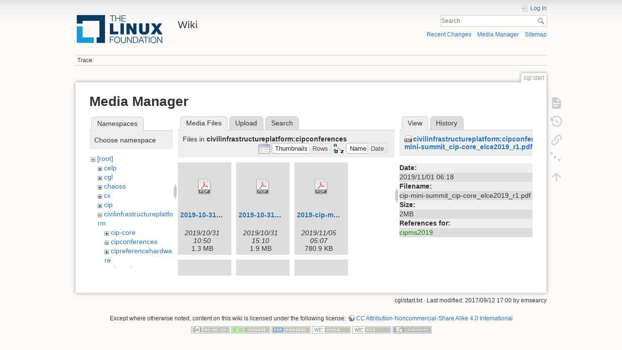

--- FILE ---
content_type: text/html; charset=utf-8
request_url: https://wiki.linuxfoundation.org/cgl/start?image=civilinfrastructureplatform%3Acipconferences%3Acip-mini-summit_cip-core_elce2019_r1.pdf&ns=civilinfrastructureplatform%3Acipconferences&tab_details=view&do=media&tab_files=files
body_size: 31885
content:
<!DOCTYPE html>
<html lang="en" dir="ltr" class="no-js">
<head>
    <meta charset="utf-8" />
    <title>cgl:start [Wiki]</title>
    <script>(function(H){H.className=H.className.replace(/\bno-js\b/,'js')})(document.documentElement)</script>
    <meta name="generator" content="DokuWiki"/>
<meta name="theme-color" content="#008800"/>
<meta name="robots" content="noindex,nofollow"/>
<link rel="search" type="application/opensearchdescription+xml" href="/lib/exe/opensearch.php" title="Wiki"/>
<link rel="start" href="/"/>
<link rel="contents" href="/cgl/start?do=index" title="Sitemap"/>
<link rel="manifest" href="/lib/exe/manifest.php"/>
<link rel="alternate" type="application/rss+xml" title="Recent Changes" href="/feed.php"/>
<link rel="alternate" type="application/rss+xml" title="Current namespace" href="/feed.php?mode=list&amp;ns=cgl"/>
<link rel="alternate" type="text/html" title="Plain HTML" href="/_export/xhtml/cgl/start"/>
<link rel="alternate" type="text/plain" title="Wiki Markup" href="/_export/raw/cgl/start"/>
<link rel="stylesheet" type="text/css" href="/lib/exe/css.php?t=dokuwiki&amp;tseed=3abf20f179d49a827de0782976186dc4"/>
<!--[if gte IE 9]><!-->
<script type="text/javascript">/*<![CDATA[*/var NS='cgl';var JSINFO = {"plugins":{"edittable":{"default columnwidth":""}},"plugin_folded":{"hide":"hide","reveal":"reveal"},"id":"cgl:start","namespace":"cgl","ACT":"media","useHeadingNavigation":0,"useHeadingContent":0};
/*!]]>*/</script>
<script type="text/javascript" charset="utf-8" src="/lib/exe/jquery.php?tseed=23f888679b4f1dc26eef34902aca964f"></script>
<script type="text/javascript" charset="utf-8" src="/lib/exe/js.php?t=dokuwiki&amp;tseed=3abf20f179d49a827de0782976186dc4"></script>
<script type="text/javascript">/*<![CDATA[*/document.documentElement.className += ' olCSSsupported';
/*!]]>*/</script>
<!--<![endif]-->
    <meta name="viewport" content="width=device-width,initial-scale=1" />
    <link rel="shortcut icon" href="/lib/tpl/dokuwiki/images/favicon.ico" />
<link rel="apple-touch-icon" href="/lib/tpl/dokuwiki/images/apple-touch-icon.png" />
    </head>

<body>
    <div id="dokuwiki__site"><div id="dokuwiki__top" class="site dokuwiki mode_media tpl_dokuwiki     ">

        
<!-- ********** HEADER ********** -->
<div id="dokuwiki__header"><div class="pad group">

    
    <div class="headings group">
        <ul class="a11y skip">
            <li><a href="#dokuwiki__content">skip to content</a></li>
        </ul>

        <h1><a href="/start"  accesskey="h" title="[H]"><img src="/_media/wiki/logo.png" width="200" height="64" alt="" /> <span>Wiki</span></a></h1>
            </div>

    <div class="tools group">
        <!-- USER TOOLS -->
                    <div id="dokuwiki__usertools">
                <h3 class="a11y">User Tools</h3>
                <ul>
                    <li class="action login"><a href="/cgl/start?do=login&amp;sectok=" title="Log In" rel="nofollow"><span>Log In</span><svg xmlns="http://www.w3.org/2000/svg" width="24" height="24" viewBox="0 0 24 24"><path d="M10 17.25V14H3v-4h7V6.75L15.25 12 10 17.25M8 2h9a2 2 0 0 1 2 2v16a2 2 0 0 1-2 2H8a2 2 0 0 1-2-2v-4h2v4h9V4H8v4H6V4a2 2 0 0 1 2-2z"/></svg></a></li>                </ul>
            </div>
        
        <!-- SITE TOOLS -->
        <div id="dokuwiki__sitetools">
            <h3 class="a11y">Site Tools</h3>
            <form action="/start" method="get" role="search" class="search doku_form" id="dw__search" accept-charset="utf-8"><input type="hidden" name="do" value="search" /><input type="hidden" name="id" value="cgl:start" /><div class="no"><input name="q" type="text" class="edit" title="[F]" accesskey="f" placeholder="Search" autocomplete="on" id="qsearch__in" value="" /><button value="1" type="submit" title="Search">Search</button><div id="qsearch__out" class="ajax_qsearch JSpopup"></div></div></form>            <div class="mobileTools">
                <form action="/doku.php" method="get" accept-charset="utf-8"><div class="no"><input type="hidden" name="id" value="cgl:start" /><select name="do" class="edit quickselect" title="Tools"><option value="">Tools</option><optgroup label="Page Tools"><option value="">Show page</option><option value="revisions">Old revisions</option><option value="menuitemfolded">Fold/unfold all</option><option value="backlink">Backlinks</option></optgroup><optgroup label="Site Tools"><option value="recent">Recent Changes</option><option value="media">Media Manager</option><option value="index">Sitemap</option></optgroup><optgroup label="User Tools"><option value="login">Log In</option></optgroup></select><button type="submit">&gt;</button></div></form>            </div>
            <ul>
                <li class="action recent"><a href="/cgl/start?do=recent" title="Recent Changes [r]" rel="nofollow" accesskey="r">Recent Changes</a></li><li class="action media"><a href="/cgl/start?do=media&amp;ns=cgl" title="Media Manager" rel="nofollow">Media Manager</a></li><li class="action index"><a href="/cgl/start?do=index" title="Sitemap [x]" rel="nofollow" accesskey="x">Sitemap</a></li>            </ul>
        </div>

    </div>

    <!-- BREADCRUMBS -->
            <div class="breadcrumbs">
                                        <div class="trace"><span class="bchead">Trace:</span></div>
                    </div>
    


    <hr class="a11y" />
</div></div><!-- /header -->

        <div class="wrapper group">

            
            <!-- ********** CONTENT ********** -->
            <div id="dokuwiki__content"><div class="pad group">
                
                <div class="pageId"><span>cgl:start</span></div>

                <div class="page group">
                                                            <!-- wikipage start -->
                    <div id="mediamanager__page">
<h1>Media Manager</h1>
<div class="panel namespaces">
<h2>Namespaces</h2>
<div class="panelHeader">Choose namespace</div>
<div class="panelContent" id="media__tree">

<ul class="idx">
<li class="media level0 open"><img src="/lib/images/minus.gif" alt="−" /><div class="li"><a href="/cgl/start?ns=&amp;tab_files=files&amp;do=media&amp;tab_details=view&amp;image=civilinfrastructureplatform%3Acipconferences%3Acip-mini-summit_cip-core_elce2019_r1.pdf" class="idx_dir">[root]</a></div>
<ul class="idx">
<li class="media level1 closed"><img src="/lib/images/plus.gif" alt="+" /><div class="li"><a href="/cgl/start?ns=celp&amp;tab_files=files&amp;do=media&amp;tab_details=view&amp;image=civilinfrastructureplatform%3Acipconferences%3Acip-mini-summit_cip-core_elce2019_r1.pdf" class="idx_dir">celp</a></div></li>
<li class="media level1 closed"><img src="/lib/images/plus.gif" alt="+" /><div class="li"><a href="/cgl/start?ns=cgl&amp;tab_files=files&amp;do=media&amp;tab_details=view&amp;image=civilinfrastructureplatform%3Acipconferences%3Acip-mini-summit_cip-core_elce2019_r1.pdf" class="idx_dir">cgl</a></div></li>
<li class="media level1 closed"><img src="/lib/images/plus.gif" alt="+" /><div class="li"><a href="/cgl/start?ns=chaoss&amp;tab_files=files&amp;do=media&amp;tab_details=view&amp;image=civilinfrastructureplatform%3Acipconferences%3Acip-mini-summit_cip-core_elce2019_r1.pdf" class="idx_dir">chaoss</a></div></li>
<li class="media level1 closed"><img src="/lib/images/plus.gif" alt="+" /><div class="li"><a href="/cgl/start?ns=cii&amp;tab_files=files&amp;do=media&amp;tab_details=view&amp;image=civilinfrastructureplatform%3Acipconferences%3Acip-mini-summit_cip-core_elce2019_r1.pdf" class="idx_dir">cii</a></div></li>
<li class="media level1 closed"><img src="/lib/images/plus.gif" alt="+" /><div class="li"><a href="/cgl/start?ns=cip&amp;tab_files=files&amp;do=media&amp;tab_details=view&amp;image=civilinfrastructureplatform%3Acipconferences%3Acip-mini-summit_cip-core_elce2019_r1.pdf" class="idx_dir">cip</a></div></li>
<li class="media level1 open"><img src="/lib/images/minus.gif" alt="−" /><div class="li"><a href="/cgl/start?ns=civilinfrastructureplatform&amp;tab_files=files&amp;do=media&amp;tab_details=view&amp;image=civilinfrastructureplatform%3Acipconferences%3Acip-mini-summit_cip-core_elce2019_r1.pdf" class="idx_dir">civilinfrastructureplatform</a></div>
<ul class="idx">
<li class="media level2 closed"><img src="/lib/images/plus.gif" alt="+" /><div class="li"><a href="/cgl/start?ns=civilinfrastructureplatform%2Fcip-core&amp;tab_files=files&amp;do=media&amp;tab_details=view&amp;image=civilinfrastructureplatform%3Acipconferences%3Acip-mini-summit_cip-core_elce2019_r1.pdf" class="idx_dir">cip-core</a></div></li>
<li class="media level2 open"><img src="/lib/images/minus.gif" alt="−" /><div class="li"><a href="/cgl/start?ns=civilinfrastructureplatform%2Fcipconferences&amp;tab_files=files&amp;do=media&amp;tab_details=view&amp;image=civilinfrastructureplatform%3Acipconferences%3Acip-mini-summit_cip-core_elce2019_r1.pdf" class="idx_dir">cipconferences</a></div></li>
<li class="media level2 closed"><img src="/lib/images/plus.gif" alt="+" /><div class="li"><a href="/cgl/start?ns=civilinfrastructureplatform%2Fcipreferencehardware&amp;tab_files=files&amp;do=media&amp;tab_details=view&amp;image=civilinfrastructureplatform%3Acipconferences%3Acip-mini-summit_cip-core_elce2019_r1.pdf" class="idx_dir">cipreferencehardware</a></div></li>
<li class="media level2 closed"><img src="/lib/images/plus.gif" alt="+" /><div class="li"><a href="/cgl/start?ns=civilinfrastructureplatform%2Fciptesting&amp;tab_files=files&amp;do=media&amp;tab_details=view&amp;image=civilinfrastructureplatform%3Acipconferences%3Acip-mini-summit_cip-core_elce2019_r1.pdf" class="idx_dir">ciptesting</a></div></li>
<li class="media level2 closed"><img src="/lib/images/plus.gif" alt="+" /><div class="li"><a href="/cgl/start?ns=civilinfrastructureplatform%2Fsw-updates&amp;tab_files=files&amp;do=media&amp;tab_details=view&amp;image=civilinfrastructureplatform%3Acipconferences%3Acip-mini-summit_cip-core_elce2019_r1.pdf" class="idx_dir">sw-updates</a></div></li>
</ul>
</li>
<li class="media level1 closed"><img src="/lib/images/plus.gif" alt="+" /><div class="li"><a href="/cgl/start?ns=core-it-wiki&amp;tab_files=files&amp;do=media&amp;tab_details=view&amp;image=civilinfrastructureplatform%3Acipconferences%3Acip-mini-summit_cip-core_elce2019_r1.pdf" class="idx_dir">core-it-wiki</a></div></li>
<li class="media level1 closed"><img src="/lib/images/plus.gif" alt="+" /><div class="li"><a href="/cgl/start?ns=gsoc&amp;tab_files=files&amp;do=media&amp;tab_details=view&amp;image=civilinfrastructureplatform%3Acipconferences%3Acip-mini-summit_cip-core_elce2019_r1.pdf" class="idx_dir">gsoc</a></div></li>
<li class="media level1 closed"><img src="/lib/images/plus.gif" alt="+" /><div class="li"><a href="/cgl/start?ns=lsb&amp;tab_files=files&amp;do=media&amp;tab_details=view&amp;image=civilinfrastructureplatform%3Acipconferences%3Acip-mini-summit_cip-core_elce2019_r1.pdf" class="idx_dir">lsb</a></div></li>
<li class="media level1 closed"><img src="/lib/images/plus.gif" alt="+" /><div class="li"><a href="/cgl/start?ns=networking&amp;tab_files=files&amp;do=media&amp;tab_details=view&amp;image=civilinfrastructureplatform%3Acipconferences%3Acip-mini-summit_cip-core_elce2019_r1.pdf" class="idx_dir">networking</a></div></li>
<li class="media level1 closed"><img src="/lib/images/plus.gif" alt="+" /><div class="li"><a href="/cgl/start?ns=olmapmaps&amp;tab_files=files&amp;do=media&amp;tab_details=view&amp;image=civilinfrastructureplatform%3Acipconferences%3Acip-mini-summit_cip-core_elce2019_r1.pdf" class="idx_dir">olmapmaps</a></div></li>
<li class="media level1 closed"><img src="/lib/images/plus.gif" alt="+" /><div class="li"><a href="/cgl/start?ns=openchain&amp;tab_files=files&amp;do=media&amp;tab_details=view&amp;image=civilinfrastructureplatform%3Acipconferences%3Acip-mini-summit_cip-core_elce2019_r1.pdf" class="idx_dir">openchain</a></div></li>
<li class="media level1 closed"><img src="/lib/images/plus.gif" alt="+" /><div class="li"><a href="/cgl/start?ns=openmainframeproject&amp;tab_files=files&amp;do=media&amp;tab_details=view&amp;image=civilinfrastructureplatform%3Acipconferences%3Acip-mini-summit_cip-core_elce2019_r1.pdf" class="idx_dir">openmainframeproject</a></div></li>
<li class="media level1 closed"><img src="/lib/images/plus.gif" alt="+" /><div class="li"><a href="/cgl/start?ns=openprinting&amp;tab_files=files&amp;do=media&amp;tab_details=view&amp;image=civilinfrastructureplatform%3Acipconferences%3Acip-mini-summit_cip-core_elce2019_r1.pdf" class="idx_dir">openprinting</a></div></li>
<li class="media level1 closed"><img src="/lib/images/plus.gif" alt="+" /><div class="li"><a href="/cgl/start?ns=oss-health-metrics&amp;tab_files=files&amp;do=media&amp;tab_details=view&amp;image=civilinfrastructureplatform%3Acipconferences%3Acip-mini-summit_cip-core_elce2019_r1.pdf" class="idx_dir">oss-health-metrics</a></div></li>
<li class="media level1 closed"><img src="/lib/images/plus.gif" alt="+" /><div class="li"><a href="/cgl/start?ns=realtime&amp;tab_files=files&amp;do=media&amp;tab_details=view&amp;image=civilinfrastructureplatform%3Acipconferences%3Acip-mini-summit_cip-core_elce2019_r1.pdf" class="idx_dir">realtime</a></div></li>
<li class="media level1 closed"><img src="/lib/images/plus.gif" alt="+" /><div class="li"><a href="/cgl/start?ns=wiki&amp;tab_files=files&amp;do=media&amp;tab_details=view&amp;image=civilinfrastructureplatform%3Acipconferences%3Acip-mini-summit_cip-core_elce2019_r1.pdf" class="idx_dir">wiki</a></div></li>
</ul></li>
</ul>
</div>
</div>
<div class="panel filelist">
<h2 class="a11y">Media Files</h2>
<ul class="tabs">
<li><strong>Media Files</strong></li>
<li><a href="/cgl/start?tab_files=upload&amp;do=media&amp;tab_details=view&amp;image=civilinfrastructureplatform%3Acipconferences%3Acip-mini-summit_cip-core_elce2019_r1.pdf&amp;ns=civilinfrastructureplatform%3Acipconferences">Upload</a></li>
<li><a href="/cgl/start?tab_files=search&amp;do=media&amp;tab_details=view&amp;image=civilinfrastructureplatform%3Acipconferences%3Acip-mini-summit_cip-core_elce2019_r1.pdf&amp;ns=civilinfrastructureplatform%3Acipconferences">Search</a></li>
</ul>
<div class="panelHeader">
<h3>Files in <strong>civilinfrastructureplatform:cipconferences</strong></h3>
<form class="options" method="get" action="/cgl/start" accept-charset="utf-8"><div class="no">
<input type="hidden" name="do" value="media" /><input type="hidden" name="tab_files" value="files" /><input type="hidden" name="tab_details" value="view" /><input type="hidden" name="image" value="civilinfrastructureplatform:cipconferences:cip-mini-summit_cip-core_elce2019_r1.pdf" /><input type="hidden" name="ns" value="civilinfrastructureplatform:cipconferences" /><ul>
<li class="listType"><label class="thumbs" for="listType__thumbs"><input type="radio" id="listType__thumbs" name="list_dwmedia" value="thumbs" checked="checked" /> <span>Thumbnails</span></label>
<label class="rows" for="listType__rows"><input type="radio" id="listType__rows" name="list_dwmedia" value="rows" /> <span>Rows</span></label>
</li>
<li class="sortBy"><label class="name" for="sortBy__name"><input type="radio" id="sortBy__name" name="sort_dwmedia" value="name" checked="checked" /> <span>Name</span></label>
<label class="date" for="sortBy__date"><input type="radio" id="sortBy__date" name="sort_dwmedia" value="date" /> <span>Date</span></label>
</li>
<li><button type="submit">Apply</button>
</li>
</ul>
</div></form>
</div>
<div class="panelContent">
<ul class="thumbs"><li><dl title="civilinfrastructureplatform:cipconferences:2019-10-31-cip-minisummit.pdf">
<dt><a id="d_:civilinfrastructureplatform:cipconferences:2019-10-31-cip-minisummit.pdf" class="image" title="civilinfrastructureplatform:cipconferences:2019-10-31-cip-minisummit.pdf" href="/cgl/start?image=civilinfrastructureplatform%3Acipconferences%3A2019-10-31-cip-minisummit.pdf&amp;ns=civilinfrastructureplatform%3Acipconferences&amp;tab_details=view&amp;do=media&amp;tab_files=files"><img src="/lib/images/fileicons/32x32/pdf.png" alt="civilinfrastructureplatform:cipconferences:2019-10-31-cip-minisummit.pdf" class="icon" /></a></dt>
<dd class="name"><a href="/cgl/start?image=civilinfrastructureplatform%3Acipconferences%3A2019-10-31-cip-minisummit.pdf&amp;ns=civilinfrastructureplatform%3Acipconferences&amp;tab_details=view&amp;do=media&amp;tab_files=files" id="h_:civilinfrastructureplatform:cipconferences:2019-10-31-cip-minisummit.pdf">2019-10-31-cip-minisummit.pdf</a></dd>
<dd class="size">&#160;</dd>
<dd class="date">2019/10/31 10:50</dd>
<dd class="filesize">1.3 MB</dd>
</dl></li>
<li><dl title="civilinfrastructureplatform:cipconferences:2019-10-31_ats-lyon_cip_testing_overview_v3.pdf">
<dt><a id="d_:civilinfrastructureplatform:cipconferences:2019-10-31_ats-lyon_cip_testing_overview_v3.pdf" class="image" title="civilinfrastructureplatform:cipconferences:2019-10-31_ats-lyon_cip_testing_overview_v3.pdf" href="/cgl/start?image=civilinfrastructureplatform%3Acipconferences%3A2019-10-31_ats-lyon_cip_testing_overview_v3.pdf&amp;ns=civilinfrastructureplatform%3Acipconferences&amp;tab_details=view&amp;do=media&amp;tab_files=files"><img src="/lib/images/fileicons/32x32/pdf.png" alt="civilinfrastructureplatform:cipconferences:2019-10-31_ats-lyon_cip_testing_overview_v3.pdf" class="icon" /></a></dt>
<dd class="name"><a href="/cgl/start?image=civilinfrastructureplatform%3Acipconferences%3A2019-10-31_ats-lyon_cip_testing_overview_v3.pdf&amp;ns=civilinfrastructureplatform%3Acipconferences&amp;tab_details=view&amp;do=media&amp;tab_files=files" id="h_:civilinfrastructureplatform:cipconferences:2019-10-31_ats-lyon_cip_testing_overview_v3.pdf">2019-10-31_ats-lyon_cip_testing_overview_v3.pdf</a></dd>
<dd class="size">&#160;</dd>
<dd class="date">2019/10/31 15:10</dd>
<dd class="filesize">1.9 MB</dd>
</dl></li>
<li><dl title="civilinfrastructureplatform:cipconferences:2019-cip-mini-summit-power_plants_runs_on_linux_cip.pdf">
<dt><a id="d_:civilinfrastructureplatform:cipconferences:2019-cip-mini-summit-power_plants_runs_on_linux_cip.pdf" class="image" title="civilinfrastructureplatform:cipconferences:2019-cip-mini-summit-power_plants_runs_on_linux_cip.pdf" href="/cgl/start?image=civilinfrastructureplatform%3Acipconferences%3A2019-cip-mini-summit-power_plants_runs_on_linux_cip.pdf&amp;ns=civilinfrastructureplatform%3Acipconferences&amp;tab_details=view&amp;do=media&amp;tab_files=files"><img src="/lib/images/fileicons/32x32/pdf.png" alt="civilinfrastructureplatform:cipconferences:2019-cip-mini-summit-power_plants_runs_on_linux_cip.pdf" class="icon" /></a></dt>
<dd class="name"><a href="/cgl/start?image=civilinfrastructureplatform%3Acipconferences%3A2019-cip-mini-summit-power_plants_runs_on_linux_cip.pdf&amp;ns=civilinfrastructureplatform%3Acipconferences&amp;tab_details=view&amp;do=media&amp;tab_files=files" id="h_:civilinfrastructureplatform:cipconferences:2019-cip-mini-summit-power_plants_runs_on_linux_cip.pdf">2019-cip-mini-summit-power_plants_runs_on_linux_cip.pdf</a></dd>
<dd class="size">&#160;</dd>
<dd class="date">2019/11/05 05:07</dd>
<dd class="filesize">780.9 KB</dd>
</dl></li>
<li><dl title="civilinfrastructureplatform:cipconferences:cip-mini-summit_cip-core_elce2019_r1.pdf">
<dt><a id="d_:civilinfrastructureplatform:cipconferences:cip-mini-summit_cip-core_elce2019_r1.pdf" class="image" title="civilinfrastructureplatform:cipconferences:cip-mini-summit_cip-core_elce2019_r1.pdf" href="/cgl/start?image=civilinfrastructureplatform%3Acipconferences%3Acip-mini-summit_cip-core_elce2019_r1.pdf&amp;ns=civilinfrastructureplatform%3Acipconferences&amp;tab_details=view&amp;do=media&amp;tab_files=files"><img src="/lib/images/fileicons/32x32/pdf.png" alt="civilinfrastructureplatform:cipconferences:cip-mini-summit_cip-core_elce2019_r1.pdf" class="icon" /></a></dt>
<dd class="name"><a href="/cgl/start?image=civilinfrastructureplatform%3Acipconferences%3Acip-mini-summit_cip-core_elce2019_r1.pdf&amp;ns=civilinfrastructureplatform%3Acipconferences&amp;tab_details=view&amp;do=media&amp;tab_files=files" id="h_:civilinfrastructureplatform:cipconferences:cip-mini-summit_cip-core_elce2019_r1.pdf">cip-mini-summit_cip-core_elce2019_r1.pdf</a></dd>
<dd class="size">&#160;</dd>
<dd class="date">2019/11/01 06:18</dd>
<dd class="filesize">2 MB</dd>
</dl></li>
<li><dl title="civilinfrastructureplatform:cipconferences:cip-minisummit_ctj-usecase_final.pdf">
<dt><a id="d_:civilinfrastructureplatform:cipconferences:cip-minisummit_ctj-usecase_final.pdf" class="image" title="civilinfrastructureplatform:cipconferences:cip-minisummit_ctj-usecase_final.pdf" href="/cgl/start?image=civilinfrastructureplatform%3Acipconferences%3Acip-minisummit_ctj-usecase_final.pdf&amp;ns=civilinfrastructureplatform%3Acipconferences&amp;tab_details=view&amp;do=media&amp;tab_files=files"><img src="/lib/images/fileicons/32x32/pdf.png" alt="civilinfrastructureplatform:cipconferences:cip-minisummit_ctj-usecase_final.pdf" class="icon" /></a></dt>
<dd class="name"><a href="/cgl/start?image=civilinfrastructureplatform%3Acipconferences%3Acip-minisummit_ctj-usecase_final.pdf&amp;ns=civilinfrastructureplatform%3Acipconferences&amp;tab_details=view&amp;do=media&amp;tab_files=files" id="h_:civilinfrastructureplatform:cipconferences:cip-minisummit_ctj-usecase_final.pdf">cip-minisummit_ctj-usecase_final.pdf</a></dd>
<dd class="size">&#160;</dd>
<dd class="date">2019/10/31 20:32</dd>
<dd class="filesize">1.1 MB</dd>
</dl></li>
<li><dl title="civilinfrastructureplatform:cipconferences:cip_at_siemens_mobility.pdf">
<dt><a id="d_:civilinfrastructureplatform:cipconferences:cip_at_siemens_mobility.pdf" class="image" title="civilinfrastructureplatform:cipconferences:cip_at_siemens_mobility.pdf" href="/cgl/start?image=civilinfrastructureplatform%3Acipconferences%3Acip_at_siemens_mobility.pdf&amp;ns=civilinfrastructureplatform%3Acipconferences&amp;tab_details=view&amp;do=media&amp;tab_files=files"><img src="/lib/images/fileicons/32x32/pdf.png" alt="civilinfrastructureplatform:cipconferences:cip_at_siemens_mobility.pdf" class="icon" /></a></dt>
<dd class="name"><a href="/cgl/start?image=civilinfrastructureplatform%3Acipconferences%3Acip_at_siemens_mobility.pdf&amp;ns=civilinfrastructureplatform%3Acipconferences&amp;tab_details=view&amp;do=media&amp;tab_files=files" id="h_:civilinfrastructureplatform:cipconferences:cip_at_siemens_mobility.pdf">cip_at_siemens_mobility.pdf</a></dd>
<dd class="size">&#160;</dd>
<dd class="date">2020/01/15 04:44</dd>
<dd class="filesize">1 MB</dd>
</dl></li>
<li><dl title="civilinfrastructureplatform:cipconferences:cip_mini_summit_stable_kernel_maintenance_and_patches_management.pdf">
<dt><a id="d_:civilinfrastructureplatform:cipconferences:cip_mini_summit_stable_kernel_maintenance_and_patches_management.pdf" class="image" title="civilinfrastructureplatform:cipconferences:cip_mini_summit_stable_kernel_maintenance_and_patches_management.pdf" href="/cgl/start?image=civilinfrastructureplatform%3Acipconferences%3Acip_mini_summit_stable_kernel_maintenance_and_patches_management.pdf&amp;ns=civilinfrastructureplatform%3Acipconferences&amp;tab_details=view&amp;do=media&amp;tab_files=files"><img src="/lib/images/fileicons/32x32/pdf.png" alt="civilinfrastructureplatform:cipconferences:cip_mini_summit_stable_kernel_maintenance_and_patches_management.pdf" class="icon" /></a></dt>
<dd class="name"><a href="/cgl/start?image=civilinfrastructureplatform%3Acipconferences%3Acip_mini_summit_stable_kernel_maintenance_and_patches_management.pdf&amp;ns=civilinfrastructureplatform%3Acipconferences&amp;tab_details=view&amp;do=media&amp;tab_files=files" id="h_:civilinfrastructureplatform:cipconferences:cip_mini_summit_stable_kernel_maintenance_and_patches_management.pdf">cip_mini_summit_stable_kernel_maintenance_and_patches_management.pdf</a></dd>
<dd class="size">&#160;</dd>
<dd class="date">2019/12/04 23:07</dd>
<dd class="filesize">2.2 MB</dd>
</dl></li>
<li><dl title="civilinfrastructureplatform:cipconferences:security_wg_mini-summit.pdf">
<dt><a id="d_:civilinfrastructureplatform:cipconferences:security_wg_mini-summit.pdf" class="image" title="civilinfrastructureplatform:cipconferences:security_wg_mini-summit.pdf" href="/cgl/start?image=civilinfrastructureplatform%3Acipconferences%3Asecurity_wg_mini-summit.pdf&amp;ns=civilinfrastructureplatform%3Acipconferences&amp;tab_details=view&amp;do=media&amp;tab_files=files"><img src="/lib/images/fileicons/32x32/pdf.png" alt="civilinfrastructureplatform:cipconferences:security_wg_mini-summit.pdf" class="icon" /></a></dt>
<dd class="name"><a href="/cgl/start?image=civilinfrastructureplatform%3Acipconferences%3Asecurity_wg_mini-summit.pdf&amp;ns=civilinfrastructureplatform%3Acipconferences&amp;tab_details=view&amp;do=media&amp;tab_files=files" id="h_:civilinfrastructureplatform:cipconferences:security_wg_mini-summit.pdf">security_wg_mini-summit.pdf</a></dd>
<dd class="size">&#160;</dd>
<dd class="date">2019/10/31 15:16</dd>
<dd class="filesize">1.2 MB</dd>
</dl></li>
<li><dl title="civilinfrastructureplatform:cipconferences:sw_updates_wg_mini-summit.pdf">
<dt><a id="d_:civilinfrastructureplatform:cipconferences:sw_updates_wg_mini-summit.pdf" class="image" title="civilinfrastructureplatform:cipconferences:sw_updates_wg_mini-summit.pdf" href="/cgl/start?image=civilinfrastructureplatform%3Acipconferences%3Asw_updates_wg_mini-summit.pdf&amp;ns=civilinfrastructureplatform%3Acipconferences&amp;tab_details=view&amp;do=media&amp;tab_files=files"><img src="/lib/images/fileicons/32x32/pdf.png" alt="civilinfrastructureplatform:cipconferences:sw_updates_wg_mini-summit.pdf" class="icon" /></a></dt>
<dd class="name"><a href="/cgl/start?image=civilinfrastructureplatform%3Acipconferences%3Asw_updates_wg_mini-summit.pdf&amp;ns=civilinfrastructureplatform%3Acipconferences&amp;tab_details=view&amp;do=media&amp;tab_files=files" id="h_:civilinfrastructureplatform:cipconferences:sw_updates_wg_mini-summit.pdf">sw_updates_wg_mini-summit.pdf</a></dd>
<dd class="size">&#160;</dd>
<dd class="date">2019/10/31 15:53</dd>
<dd class="filesize">1.1 MB</dd>
</dl></li>
</ul>
</div>
</div>
<div class="panel file">
<h2 class="a11y">File</h2>
<ul class="tabs">
<li><strong>View</strong></li>
<li><a href="/cgl/start?tab_details=history&amp;do=media&amp;tab_files=files&amp;image=civilinfrastructureplatform%3Acipconferences%3Acip-mini-summit_cip-core_elce2019_r1.pdf&amp;ns=civilinfrastructureplatform%3Acipconferences">History</a></li>
</ul>
<div class="panelHeader"><h3><strong><a href="/_media/civilinfrastructureplatform/cipconferences/cip-mini-summit_cip-core_elce2019_r1.pdf" class="select mediafile mf_pdf" title="View original file">civilinfrastructureplatform:cipconferences:cip-mini-summit_cip-core_elce2019_r1.pdf</a></strong></h3></div>
<div class="panelContent">
<ul class="actions">
</ul>
<dl>
<dt>Date:</dt><dd>2019/11/01 06:18</dd>
<dt>Filename:</dt><dd>cip-mini-summit_cip-core_elce2019_r1.pdf</dd>
<dt>Size:</dt><dd>2MB</dd>
</dl>
<dl>
<dt>References for:</dt><dd><a href="/civilinfrastructureplatform/cipconferences/cipms2019" class="wikilink1" title="civilinfrastructureplatform:cipconferences:cipms2019">cipms2019</a></dd></dl>
</div>
</div>
</div>

                    <!-- wikipage stop -->
                                    </div>

                <div class="docInfo"><bdi>cgl/start.txt</bdi> · Last modified: 2017/09/12 17:00 by <bdi>emsearcy</bdi></div>

                            </div></div><!-- /content -->

            <hr class="a11y" />

            <!-- PAGE ACTIONS -->
            <div id="dokuwiki__pagetools">
                <h3 class="a11y">Page Tools</h3>
                <div class="tools">
                    <ul>
                        <li class="show"><a href="/cgl/start?do=" title="Show page [v]" rel="nofollow" accesskey="v"><span>Show page</span><svg xmlns="http://www.w3.org/2000/svg" width="24" height="24" viewBox="0 0 24 24"><path d="M13 9h5.5L13 3.5V9M6 2h8l6 6v12a2 2 0 0 1-2 2H6a2 2 0 0 1-2-2V4c0-1.11.89-2 2-2m9 16v-2H6v2h9m3-4v-2H6v2h12z"/></svg></a></li><li class="revs"><a href="/cgl/start?do=revisions" title="Old revisions [o]" rel="nofollow" accesskey="o"><span>Old revisions</span><svg xmlns="http://www.w3.org/2000/svg" width="24" height="24" viewBox="0 0 24 24"><path d="M11 7v5.11l4.71 2.79.79-1.28-4-2.37V7m0-5C8.97 2 5.91 3.92 4.27 6.77L2 4.5V11h6.5L5.75 8.25C6.96 5.73 9.5 4 12.5 4a7.5 7.5 0 0 1 7.5 7.5 7.5 7.5 0 0 1-7.5 7.5c-3.27 0-6.03-2.09-7.06-5h-2.1c1.1 4.03 4.77 7 9.16 7 5.24 0 9.5-4.25 9.5-9.5A9.5 9.5 0 0 0 12.5 2z"/></svg></a></li><li class="backlink"><a href="/cgl/start?do=backlink" title="Backlinks" rel="nofollow"><span>Backlinks</span><svg xmlns="http://www.w3.org/2000/svg" width="24" height="24" viewBox="0 0 24 24"><path d="M10.59 13.41c.41.39.41 1.03 0 1.42-.39.39-1.03.39-1.42 0a5.003 5.003 0 0 1 0-7.07l3.54-3.54a5.003 5.003 0 0 1 7.07 0 5.003 5.003 0 0 1 0 7.07l-1.49 1.49c.01-.82-.12-1.64-.4-2.42l.47-.48a2.982 2.982 0 0 0 0-4.24 2.982 2.982 0 0 0-4.24 0l-3.53 3.53a2.982 2.982 0 0 0 0 4.24m2.82-4.24c.39-.39 1.03-.39 1.42 0a5.003 5.003 0 0 1 0 7.07l-3.54 3.54a5.003 5.003 0 0 1-7.07 0 5.003 5.003 0 0 1 0-7.07l1.49-1.49c-.01.82.12 1.64.4 2.43l-.47.47a2.982 2.982 0 0 0 0 4.24 2.982 2.982 0 0 0 4.24 0l3.53-3.53a2.982 2.982 0 0 0 0-4.24.973.973 0 0 1 0-1.42z"/></svg></a></li><li class="menuitemfolded"><a href="javascript:void(0);" title="Fold/unfold all" rel="nofollow" class="fold_unfold_all_new" onclick="fold_unfold_all();"><span>Fold/unfold all</span><svg xmlns="http://www.w3.org/2000/svg" width="24" height="24" viewBox="0 0 24 24"><path d="M 2,0 L 6.5,3 L 2,6 z M 8,6.6 L 12.5,9.6 L 8,12.6 z M 14,13.2 L 20,13.2 L 17,17.7 z"/></svg></a></li><li class="top"><a href="#dokuwiki__top" title="Back to top [t]" rel="nofollow" accesskey="t"><span>Back to top</span><svg xmlns="http://www.w3.org/2000/svg" width="24" height="24" viewBox="0 0 24 24"><path d="M13 20h-2V8l-5.5 5.5-1.42-1.42L12 4.16l7.92 7.92-1.42 1.42L13 8v12z"/></svg></a></li>                    </ul>
                </div>
            </div>
        </div><!-- /wrapper -->

        
<!-- ********** FOOTER ********** -->
<div id="dokuwiki__footer"><div class="pad">
    <div class="license">Except where otherwise noted, content on this wiki is licensed under the following license: <bdi><a href="http://creativecommons.org/licenses/by-nc-sa/4.0/" rel="license" class="urlextern">CC Attribution-Noncommercial-Share Alike 4.0 International</a></bdi></div>
    <div class="buttons">
        <a href="http://creativecommons.org/licenses/by-nc-sa/4.0/" rel="license"><img src="/lib/images/license/button/cc-by-nc-sa.png" alt="CC Attribution-Noncommercial-Share Alike 4.0 International" /></a>        <a href="https://www.dokuwiki.org/donate" title="Donate" ><img
            src="/lib/tpl/dokuwiki/images/button-donate.gif" width="80" height="15" alt="Donate" /></a>
        <a href="https://php.net" title="Powered by PHP" ><img
            src="/lib/tpl/dokuwiki/images/button-php.gif" width="80" height="15" alt="Powered by PHP" /></a>
        <a href="//validator.w3.org/check/referer" title="Valid HTML5" ><img
            src="/lib/tpl/dokuwiki/images/button-html5.png" width="80" height="15" alt="Valid HTML5" /></a>
        <a href="//jigsaw.w3.org/css-validator/check/referer?profile=css3" title="Valid CSS" ><img
            src="/lib/tpl/dokuwiki/images/button-css.png" width="80" height="15" alt="Valid CSS" /></a>
        <a href="https://dokuwiki.org/" title="Driven by DokuWiki" ><img
            src="/lib/tpl/dokuwiki/images/button-dw.png" width="80" height="15" alt="Driven by DokuWiki" /></a>
    </div>
</div></div><!-- /footer -->

    </div></div><!-- /site -->

    <div class="no"><img src="/lib/exe/indexer.php?id=cgl%3Astart&amp;1765693497" width="2" height="1" alt="" /></div>
    <div id="screen__mode" class="no"></div></body>
</html>
